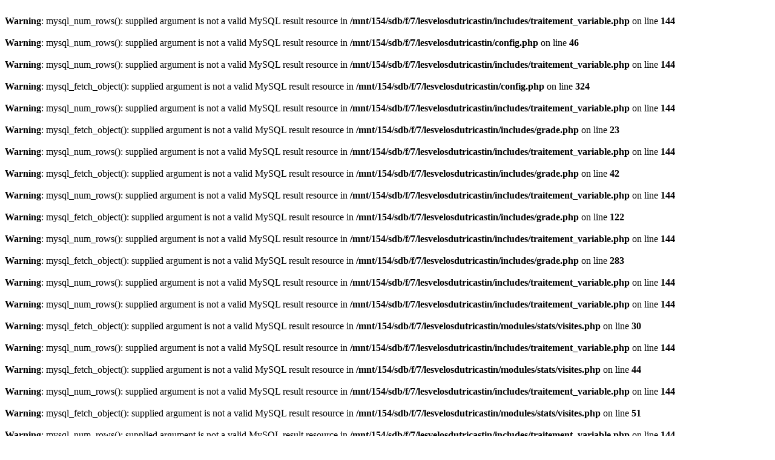

--- FILE ---
content_type: text/html
request_url: http://lesvelosdutricastin.free.fr/index.php?mod=articles&ref=1
body_size: 6161
content:
<br />
<b>Warning</b>:  mysql_num_rows(): supplied argument is not a valid MySQL result resource in <b>/mnt/154/sdb/f/7/lesvelosdutricastin/includes/traitement_variable.php</b> on line <b>144</b><br />
<br />
<b>Warning</b>:  mysql_num_rows(): supplied argument is not a valid MySQL result resource in <b>/mnt/154/sdb/f/7/lesvelosdutricastin/config.php</b> on line <b>46</b><br />
<br />
<b>Warning</b>:  mysql_num_rows(): supplied argument is not a valid MySQL result resource in <b>/mnt/154/sdb/f/7/lesvelosdutricastin/includes/traitement_variable.php</b> on line <b>144</b><br />
<br />
<b>Warning</b>:  mysql_fetch_object(): supplied argument is not a valid MySQL result resource in <b>/mnt/154/sdb/f/7/lesvelosdutricastin/config.php</b> on line <b>324</b><br />
<br />
<b>Warning</b>:  mysql_num_rows(): supplied argument is not a valid MySQL result resource in <b>/mnt/154/sdb/f/7/lesvelosdutricastin/includes/traitement_variable.php</b> on line <b>144</b><br />
<br />
<b>Warning</b>:  mysql_fetch_object(): supplied argument is not a valid MySQL result resource in <b>/mnt/154/sdb/f/7/lesvelosdutricastin/includes/grade.php</b> on line <b>23</b><br />
<br />
<b>Warning</b>:  mysql_num_rows(): supplied argument is not a valid MySQL result resource in <b>/mnt/154/sdb/f/7/lesvelosdutricastin/includes/traitement_variable.php</b> on line <b>144</b><br />
<br />
<b>Warning</b>:  mysql_fetch_object(): supplied argument is not a valid MySQL result resource in <b>/mnt/154/sdb/f/7/lesvelosdutricastin/includes/grade.php</b> on line <b>42</b><br />
<br />
<b>Warning</b>:  mysql_num_rows(): supplied argument is not a valid MySQL result resource in <b>/mnt/154/sdb/f/7/lesvelosdutricastin/includes/traitement_variable.php</b> on line <b>144</b><br />
<br />
<b>Warning</b>:  mysql_fetch_object(): supplied argument is not a valid MySQL result resource in <b>/mnt/154/sdb/f/7/lesvelosdutricastin/includes/grade.php</b> on line <b>122</b><br />
<br />
<b>Warning</b>:  mysql_num_rows(): supplied argument is not a valid MySQL result resource in <b>/mnt/154/sdb/f/7/lesvelosdutricastin/includes/traitement_variable.php</b> on line <b>144</b><br />
<br />
<b>Warning</b>:  mysql_fetch_object(): supplied argument is not a valid MySQL result resource in <b>/mnt/154/sdb/f/7/lesvelosdutricastin/includes/grade.php</b> on line <b>283</b><br />
<br />
<b>Warning</b>:  mysql_num_rows(): supplied argument is not a valid MySQL result resource in <b>/mnt/154/sdb/f/7/lesvelosdutricastin/includes/traitement_variable.php</b> on line <b>144</b><br />
<br />
<b>Warning</b>:  mysql_num_rows(): supplied argument is not a valid MySQL result resource in <b>/mnt/154/sdb/f/7/lesvelosdutricastin/includes/traitement_variable.php</b> on line <b>144</b><br />
<br />
<b>Warning</b>:  mysql_fetch_object(): supplied argument is not a valid MySQL result resource in <b>/mnt/154/sdb/f/7/lesvelosdutricastin/modules/stats/visites.php</b> on line <b>30</b><br />
<br />
<b>Warning</b>:  mysql_num_rows(): supplied argument is not a valid MySQL result resource in <b>/mnt/154/sdb/f/7/lesvelosdutricastin/includes/traitement_variable.php</b> on line <b>144</b><br />
<br />
<b>Warning</b>:  mysql_fetch_object(): supplied argument is not a valid MySQL result resource in <b>/mnt/154/sdb/f/7/lesvelosdutricastin/modules/stats/visites.php</b> on line <b>44</b><br />
<br />
<b>Warning</b>:  mysql_num_rows(): supplied argument is not a valid MySQL result resource in <b>/mnt/154/sdb/f/7/lesvelosdutricastin/includes/traitement_variable.php</b> on line <b>144</b><br />
<br />
<b>Warning</b>:  mysql_fetch_object(): supplied argument is not a valid MySQL result resource in <b>/mnt/154/sdb/f/7/lesvelosdutricastin/modules/stats/visites.php</b> on line <b>51</b><br />
<br />
<b>Warning</b>:  mysql_num_rows(): supplied argument is not a valid MySQL result resource in <b>/mnt/154/sdb/f/7/lesvelosdutricastin/includes/traitement_variable.php</b> on line <b>144</b><br />
<br />
<b>Warning</b>:  mysql_fetch_object(): supplied argument is not a valid MySQL result resource in <b>/mnt/154/sdb/f/7/lesvelosdutricastin/modules/stats/visites.php</b> on line <b>58</b><br />
<br />
<b>Warning</b>:  mysql_num_rows(): supplied argument is not a valid MySQL result resource in <b>/mnt/154/sdb/f/7/lesvelosdutricastin/includes/traitement_variable.php</b> on line <b>144</b><br />
<br />
<b>Warning</b>:  mysql_num_rows(): supplied argument is not a valid MySQL result resource in <b>/mnt/154/sdb/f/7/lesvelosdutricastin/includes/traitement_variable.php</b> on line <b>144</b><br />
<br />
<b>Warning</b>:  mysql_num_rows(): supplied argument is not a valid MySQL result resource in <b>/mnt/154/sdb/f/7/lesvelosdutricastin/includes/traitement_variable.php</b> on line <b>144</b><br />
<br />
<b>Warning</b>:  mysql_num_rows(): supplied argument is not a valid MySQL result resource in <b>/mnt/154/sdb/f/7/lesvelosdutricastin/includes/traitement_variable.php</b> on line <b>144</b><br />
<br />
<b>Warning</b>:  mysql_num_rows(): supplied argument is not a valid MySQL result resource in <b>/mnt/154/sdb/f/7/lesvelosdutricastin/includes/traitement_variable.php</b> on line <b>144</b><br />
<br />
<b>Warning</b>:  mysql_num_rows(): supplied argument is not a valid MySQL result resource in <b>/mnt/154/sdb/f/7/lesvelosdutricastin/includes/traitement_variable.php</b> on line <b>144</b><br />
<br />
<b>Warning</b>:  mysql_fetch_object(): supplied argument is not a valid MySQL result resource in <b>/mnt/154/sdb/f/7/lesvelosdutricastin/modules/stats/visites.php</b> on line <b>337</b><br />
<br />
<b>Warning</b>:  mysql_num_rows(): supplied argument is not a valid MySQL result resource in <b>/mnt/154/sdb/f/7/lesvelosdutricastin/includes/traitement_variable.php</b> on line <b>144</b><br />
<br />
<b>Warning</b>:  mysql_fetch_object(): supplied argument is not a valid MySQL result resource in <b>/mnt/154/sdb/f/7/lesvelosdutricastin/modules/stats/visites.php</b> on line <b>342</b><br />
<br />
<b>Fatal error</b>:  mysql_num_rows(): supplied argument is not a valid MySQL result resource in <b>/mnt/154/sdb/f/7/lesvelosdutricastin/includes/traitement_variable.php</b> on line <b>144</b><br />
